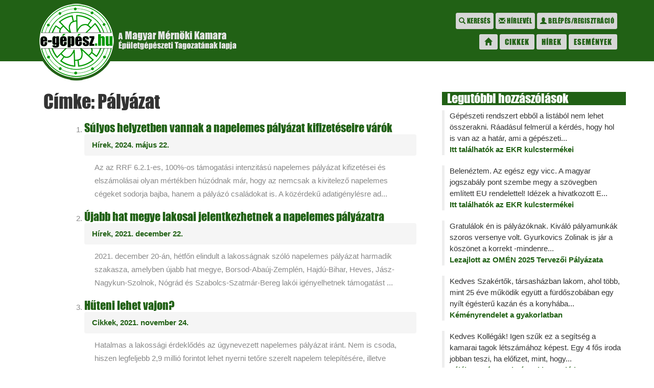

--- FILE ---
content_type: text/html; charset=UTF-8
request_url: https://www.e-gepesz.hu/cimke/palyazat
body_size: 10285
content:
<!DOCTYPE html>
<html lang="hu">
<head>
	<meta charset="utf-8">
	<meta http-equiv="X-UA-Compatible" content="IE=edge">
	<meta name="viewport" content="width=device-width, initial-scale=1">
	<meta property="og:url" content="https://www.e-gepesz.hu/cimke/palyazat">
	<meta property="og:title" content="Címke: Pályázat">
	<meta property="og:type" content="website">
	<meta property="og:image" content="https://www.e-gepesz.hu/images/eg-1.jpg">
	<meta property="og:description" content="„Pályázat” címkével jelölt tartalmak a e-gépész szaklap honlapján">
	<meta property="fb:admins" content="1816497928">
	<meta property="fb:app_id" content="1483164291802752">

	<meta name="title" content="Címke: Pályázat">
	<meta name="description" content="„Pályázat” címkével jelölt tartalmak a e-gépész szaklap honlapján">
    <meta name="author" content="Mérnökmédia Kft.">
	<link rel="shortcut icon" href="https://www.e-gepesz.hu/images/favicon.png">
	<title>Címke: Pályázat</title>
	<link rel="canonical" href="https://www.e-gepesz.hu/cimke/palyazat">
	<link href="https://www.e-gepesz.hu/bootstrap.min.css" rel="stylesheet">
	<link href="https://www.e-gepesz.hu/agency-v5.css" rel="stylesheet">
	<link href="https://www.e-gepesz.hu/timeline.css" rel="stylesheet">
	<!-- [if lt IE 9]>
		<script src="https://www.e-gepesz.hu/js/html5shiv.js"></script>
		<script src="https://www.e-gepesz.hu/js/respond.min.js"></script>
	<![endif] -->
	<link rel="stylesheet" href="https://www.e-gepesz.hu/cookieconsent.css">

	<script src="https://www.e-gepesz.hu/js/cookieconsent.min.js"></script>
	<script>
	(function(i,s,o,g,r,a,m){i["GoogleAnalyticsObject"]=r;i[r]=i[r]||function(){
		(i[r].q=i[r].q||[]).push(arguments)},i[r].l=1*new Date();a=s.createElement(o),
		m=s.getElementsByTagName(o)[0];a.async=1;a.src=g;m.parentNode.insertBefore(a,m)
	}) (window,document,"script","https://www.google-analytics.com/analytics.js","ga");
		ga("create", "UA-103798008-1", "auto");
		ga("send", "pageview");
	</script>
	<script async src="https://www.googletagmanager.com/gtag/js?id=G-2LYYP3WVB2"></script>
	<script>
	  window.dataLayer = window.dataLayer || [];
	  function gtag(){dataLayer.push(arguments);}
	  gtag("js", new Date());
	  gtag("config","G-2LYYP3WVB2");
	</script>
</head>
<body id="page-top" class="index">
	<h1 class="btnplus">e-gépész online szaklap</h1>
	<style type="text/css">
		.fb-like span, .fb-like iframe {
		height: 25px !important;
		width: 180px !important
	}
	</style>
	<div id="fb-root"></div>
	<script async defer crossorigin="anonymous" src="https://connect.facebook.net/hu_HU/sdk.js#xfbml=1&version=v10.0&appId=1483164291802752"></script>
	<script>//<!--
	window.fbAsyncInit = function() {
		FB.init({
			appId:"1483164291802752",
			cookie:true,
			xfbml:true,
			version:"v10.0"
		});
		FB.AppEvents.logPageView();
	}
	// -->
	</script>
	<nav class="navbar navbar-default navbar-fixed-top">
		<h2 class="btnplus">A Magyar Mérnöki Kamara Épületgépészeti Tagozatának lapja</h2>
		<div id="topbar"></div>
		<div id="topcont" class="container">
			<div id="toplogo"><a href="https://www.e-gepesz.hu/"><img class="logoimage" src="https://www.e-gepesz.hu/images/eg-logo.png" alt="e-gépész online szaklap"></a></div>
            <div class="navbar-header page-scroll" style="margin-top:10px;">
                <button type="button" class="navbar-toggle" data-toggle="collapse" data-target="#navbar-collapse-1">
                    <span class="sr-only">Toggle navigation</span>
                    <span class="icon-bar"></span>
                    <span class="icon-bar"></span>
                    <span class="icon-bar"></span>
                </button>
            </div>
            <div class="collapse navbar-collapse" id="navbar-collapse-1">
                <ul class="nav navbar-nav navbar-right" style="margin-top:10px;">
					<li class="us"><a class="login small bsmall point" nohref><span class="glyphicon glyphicon-user" aria-hidden="true"></span> Belépés/regisztráció</a></li>
					<li class="hl"><a class="small bsmall" href="https://www.e-gepesz.hu/hirlevel"><span class="glyphicon glyphicon-envelope" aria-hidden="true"></span> Hírlevél</a></li>
					<li><a class="small bsmall" href="https://www.e-gepesz.hu/kereses"><span class="glyphicon glyphicon-search" aria-hidden="true"></span> Keresés</a></li>
					<li class="hidden"><a href="#page-top"></a></li>
                </ul>
                <ul class="nav navbar-nav navbar-right" style="clear:right;">
					<li><a href="https://www.e-gepesz.hu/esemenyek">Események</a></li>
					<li><a href="https://www.e-gepesz.hu/hirek">Hírek</a></li>
					<li><a href="https://www.e-gepesz.hu/cikkek">Cikkek</a></li>
					<li><a href="https://www.e-gepesz.hu/"><span class="glyphicon glyphicon-home"></span></a></li>
                </ul>
			</div>
		</div>
    </nav>
	<div class="container jhead">
		<div class="container">
			<div class="row">
				<article>
					<div class="col-md-8" style="padding-top:10px;">
					<h1>Címke: Pályázat</h1>
		<div style="padding:0 20px 10px 40px;"><ol class="qt" start="1">
			<li><h3 style="margin:20px 0 0 0";><a href="https://www.e-gepesz.hu/hirek/19248-sulyos-helyzetben-vannak-a-napelemes-palyazat-kifizeteseire-varok">Súlyos helyzetben vannak a napelemes pályázat kifizetéseire várók</a></h3>
			<p style="margin:0 20px;"><ol class="breadcrumb" style="padding:8px 15px"><li><a href="https://www.e-gepesz.hu/hirek">Hírek, 2024. május 22.</a></li></ol></p>
			<p style="margin:0 20px;">Az az RRF 6.2.1-es, 100%-os támogatási intenzitású napelemes pályázat kifizetései és elszámolásai olyan mértékben húzódnak már, hogy az nemcsak a kivitelező napelemes cégeket sodorja bajba, hanem a pályázó családokat is. A közérdekű adatigénylésre ad...</p></li>
			<li><h3 style="margin:20px 0 0 0";><a href="https://www.e-gepesz.hu/hirek/18488-ujabb-hat-megye-lakosai-jelentkezhetnek-a-napelemes-palyazatra">Újabb hat megye lakosai jelentkezhetnek a napelemes pályázatra</a></h3>
			<p style="margin:0 20px;"><ol class="breadcrumb" style="padding:8px 15px"><li><a href="https://www.e-gepesz.hu/hirek">Hírek, 2021. december 22.</a></li></ol></p>
			<p style="margin:0 20px;">2021. december 20-án, hétfőn elindult a lakosságnak szóló napelemes pályázat harmadik szakasza, amelyben újabb hat megye, Borsod-Abaúj-Zemplén, Hajdú-Bihar, Heves, Jász-Nagykun-Szolnok, Nógrád és Szabolcs-Szatmár-Bereg lakói igényelhetnek támogatást ...</p></li>
			<li><h3 style="margin:20px 0 0 0";><a href="https://www.e-gepesz.hu/cikkek/18464-huteni-lehet-vajon">Hűteni lehet vajon?</a></h3>
			<p style="margin:0 20px;"><ol class="breadcrumb" style="padding:8px 15px"><li><a href="https://www.e-gepesz.hu/cikkek">Cikkek, 2021. november 24.</a></li></ol></p>
			<p style="margin:0 20px;">Hatalmas a lakossági érdeklődés az úgynevezett napelemes pályázat iránt. Nem is csoda, hiszen legfeljebb 2,9 millió forintot lehet nyerni tetőre szerelt napelem telepítésére, illetve maximum 11,3 milliót akkor, ha a napelem-telepítést – kötelező abla...</p></li>
			<li><h3 style="margin:20px 0 0 0";><a href="https://www.e-gepesz.hu/hirek/18450-elerheto-a-kivitelezoi-lista-kezdodhetnek-a-szerzodeskotesek-a-napelemes-palyazaton">Elérhető a kivitelezői lista, kezdődhetnek a szerződéskötések a napelemes pályázaton</a></h3>
			<p style="margin:0 20px;"><ol class="breadcrumb" style="padding:8px 15px"><li><a href="https://www.e-gepesz.hu/hirek">Hírek, 2021. november 10.</a></li></ol></p>
			<p style="margin:0 20px;">Elérhető a kivitelezői lista a „Lakossági napelemes rendszerek támogatása és fűtési rendszerek elektrifikálása napelemes rendszerekkel kombinálva” pályázathoz kapcsolódóan. A kivitelezést és a kivitelezési tervek elkészítését, továbbá a kötelező tájé...</p></li>
			<li><h3 style="margin:20px 0 0 0";><a href="https://www.e-gepesz.hu/hirek/18151-uj-palyazat-jon-az-epitoipari-agazat-technologiai-korszerusitesere">Új pályázat jön az építőipari ágazat technológiai korszerűsítésére</a></h3>
			<p style="margin:0 20px;"><ol class="breadcrumb" style="padding:8px 15px"><li><a href="https://www.e-gepesz.hu/hirek">Hírek, 2021. január 13.</a></li></ol></p>
			<p style="margin:0 20px;">December 30-án jelent meg az Innovációs és Technológiai Minisztérium rendelete, amely alapján a közeljövőben az 1-9 fős, tervező és mérnökirodák is pályázhatnak majd a technológiai fejlesztések, a gépbeszerzések és az újraiparosítási célt szolgáló be...</p></li>
			<li><h3 style="margin:20px 0 0 0";><a href="https://www.e-gepesz.hu/hirek/17863-kiirasra-kerultek-az-energetikai-innovacios-palyazatok">Kiírásra kerültek az energetikai innovációs pályázatok</a></h3>
			<p style="margin:0 20px;"><ol class="breadcrumb" style="padding:8px 15px"><li><a href="https://www.e-gepesz.hu/hirek">Hírek, 2020. március 23.</a></li></ol></p>
			<p style="margin:0 20px;">A Nemzeti Kutatási, Fejlesztési és Innovációs Hivatal (NKFI) 2020. március 18-án kiírta az első energetikai innovációs pályázatokat....</p></li>
			<li><h3 style="margin:20px 0 0 0";><a href="https://www.e-gepesz.hu/hirek/17751-elindult-a-kkv-k-epuletenergetikai-fejleszteseit-tamogato-palyazat">Elindult a kkv-k épületenergetikai fejlesztéseit támogató pályázat</a></h3>
			<p style="margin:0 20px;"><ol class="breadcrumb" style="padding:8px 15px"><li><a href="https://www.e-gepesz.hu/hirek">Hírek, 2019. november 12.</a></li></ol></p>
			<p style="margin:0 20px;">A mikro-, kis- és középvállalkozások 2019. november 11-én, hétfőtől adhatják be a támogatási kérelmeiket épületenergetikai fejlesztéseik támogatására. A vállalkozások minimum 3, maximum 100 millió forint vissza nem térítendő fejlesztési forrást nyerh...</p></li>
			<li><h3 style="margin:20px 0 0 0";><a href="https://www.e-gepesz.hu/hirek/17704-az-epuletgepeszet-korunk-egyik-legmeghatarozobb-mernoki-tevekenysege">Az épületgépészet korunk egyik legmeghatározóbb mérnöki tevékenysége</a></h3>
			<p style="margin:0 20px;"><ol class="breadcrumb" style="padding:8px 15px"><li><a href="https://www.e-gepesz.hu/hirek">Hírek, 2019. október 1.</a></li></ol></p>
			<p style="margin:0 20px;">Több mint háromszáz szakmai érdeklődő és mintegy 64 kiállító részvételével került megrendezésre a IV. Épületgépész Tervezői Konferencia és szakkiállítás 2019. szeptember 27-én, pénteken Budapesten....</p></li>
			<li><h3 style="margin:20px 0 0 0";><a href="https://www.e-gepesz.hu/hirek/17699-uj-epitoipari-palyazati-lehetoseg-mernokvallalkozasok-reszere-is">Új építőipari pályázati lehetőség mérnökvállalkozások részére is</a></h3>
			<p style="margin:0 20px;"><ol class="breadcrumb" style="padding:8px 15px"><li><a href="https://www.e-gepesz.hu/hirek">Hírek, 2019. szeptember 30.</a></li></ol></p>
			<p style="margin:0 20px;">2019. szeptember 25-én megjelent az Innovációs és Technológiai minisztérium legújabb pályázati kiírása az építőipari cégek, köztük a mérnöki tervezőirodák részére. A pályázati kiírás figyelembe veszi a kamara több, korábbi javaslatát, így a mérnök ir...</p></li>
			<li><h3 style="margin:20px 0 0 0";><a href="https://www.e-gepesz.hu/cikkek/17618-tervezoi-palyazat-epuletgepeszeknek">Tervezői pályázat épületgépészeknek</a></h3>
			<p style="margin:0 20px;"><ol class="breadcrumb" style="padding:8px 15px"><li><a href="https://www.e-gepesz.hu/cikkek">Cikkek, 2019. július 3.</a></li></ol></p>
			<p style="margin:0 20px;">Az Országos Magyar Épületgépész Napok-2019 (OMÉN) alkalmából Az Országos Magyar Épületgépész Napok Koordinációs Bizottsága – OMÉN-KB – nyilvános tervpályázatot hirdet épületgépész tervezők részére. Ebben az évben is elismeréseket vehetnek át a legjob...</p></li>
			<li><h3 style="margin:20px 0 0 0";><a href="https://www.e-gepesz.hu/hirek/17566-ujraindul-a-konvektorcsre-program">Újraindul a konvektorcsere-program</a></h3>
			<p style="margin:0 20px;"><ol class="breadcrumb" style="padding:8px 15px"><li><a href="https://www.e-gepesz.hu/hirek">Hírek, 2019. május 8.</a></li></ol></p>
			<p style="margin:0 20px;">Újranyitják a 2017. szeptemberében határozatlan időre felfüggesztett, új gázkonvektorok felszerelésére irányuló, költséghatékony beruházások támogatására vonatkozó ZFR-KONVEKTOR/2017 kódszámú pályázatot....</p></li>
			<li><h3 style="margin:20px 0 0 0";><a href="https://www.e-gepesz.hu/hirek/17176-megjelent-a-munkahelyi-kepzesek-tamogatasara-kiirt-palyazat">Megjelent a munkahelyi képzések támogatására kiírt pályázat</a></h3>
			<p style="margin:0 20px;"><ol class="breadcrumb" style="padding:8px 15px"><li><a href="https://www.e-gepesz.hu/hirek">Hírek, 2018. március 20.</a></li></ol></p>
			<p style="margin:0 20px;">Megjelentek a munkahelyi képzések támogatására kiírt pályázatok útmutatói. A több mint 30 milliárd Ft-os keretösszegű GINOP-6.1.5-17 és GINOP-6.1.6-17 pályázatok 2018. március 12-étől, illetve március 13-ától nyújthatók be....</p></li>
		</ol></div>
					</div>
				</article>
				<aside>
					<div class="col-md-4">
					<h1 class="h2 sepline">Legutóbbi hozzászólások</h1>
					<blockquote>
						<p>Gépészeti rendszert ebből a listából nem lehet összerakni. Ráadásul felmerül a kérdés, hogy hol is van az a határ, ami a gépészeti...<br><a href="https://www.e-gepesz.hu/hirek/19668-itt-talalhatok-az-ekr-kulcstermekei"><strong>Itt találhatók az EKR kulcstermékei</strong></a></p>
					</blockquote>
					<blockquote>
						<p>Belenéztem. Az egész egy vicc. 
A magyar jogszabály pont szembe megy a szövegben említett EU rendelettel!
Idézek a hivatkozott E...<br><a href="https://www.e-gepesz.hu/hirek/19668-itt-talalhatok-az-ekr-kulcstermekei"><strong>Itt találhatók az EKR kulcstermékei</strong></a></p>
					</blockquote>
					<blockquote>
						<p>Gratulálok  én is  pályázóknak. Kiváló pályamunkák szoros versenye volt.
Gyurkovics Zolinak is jár a köszönet a korrekt -mindenre...<br><a href="https://www.e-gepesz.hu/hirek/19639-lezajlott-az-omen-2025-tervezoi-palyazata"><strong>Lezajlott az OMÉN 2025 Tervezői Pályázata</strong></a></p>
					</blockquote>
					<blockquote>
						<p>Kedves Szakértők, társasházban lakom, ahol több, mint 25 éve működik együtt a fürdőszobában egy nyílt égésterű kazán és a konyhába...<br><a href="https://www.e-gepesz.hu/cikkek/16364-kemenyrendelet-a-gyakorlatban"><strong>Kéményrendelet a gyakorlatban</strong></a></p>
					</blockquote>
					<blockquote>
						<p>Kedves Kollégák! Igen szűk ez a segítség a kamarai tagok létszámához képest. Egy 4 fős iroda jobban teszi, ha előfizet, mint, hogy...<br><a href="https://www.e-gepesz.hu/hirek/19559-tajekoztato-a-szabvanyokhoz-valo-ingyenes-hozzaferesrol"><strong>Tájékoztató a szabványokhoz való ingyenes hozzáférésről</strong></a></p>
					</blockquote>
					<blockquote>
						<p>Nos, a felület hűtésnél a komfort szellőzés befúvásába utóhűtő betervezése, több mint 20 éves történet, azaz egyidős a hazánkban e...<br><a href="https://www.e-gepesz.hu/hirek/19547-a-felulethutes-viszonya-a-hovisszanyeros-szellozessel-a-nyari-magas-paratartalom-eseten"><strong>A felülethűtés viszonya a hővisszanyerős szellőzéssel a nyári magas páratartalom esetén</strong></a></p>
					</blockquote>
					<h1 class="h2 sepline">Facebook</h1>
					<div class="fb-page" data-href="https://www.facebook.com/egepesz/" data-tabs="timeline" data-small-header="false" data-adapt-container-width="true" data-hide-cover="false" data-show-facepile="true"><blockquote cite="https://www.facebook.com/egepesz/" class="fb-xfbml-parse-ignore"><a href="https://www.facebook.com/egepesz/">E-gépész online szaklap</a></blockquote></div>
					<h1 class="h2 sepline">Címkék</h1>
					<div class="text-left" style="padding:0 10px;">
						<a href="https://www.e-gepesz.hu/cimke/ablakcsere"><span class="label label-default">Ablakcsere</span></a>
						<a href="https://www.e-gepesz.hu/cimke/adougyek"><span class="label label-default">Adóügyek</span></a>
						<a href="https://www.e-gepesz.hu/cimke/aereco"><span class="label label-default">Aereco</span></a>
						<a href="https://www.e-gepesz.hu/cimke/aermec"><span class="label label-default">Aermec</span></a>
						<a href="https://www.e-gepesz.hu/cimke/allaslehetoseg"><span class="label label-default">Álláslehetőség</span></a>
						<a href="https://www.e-gepesz.hu/cimke/arnyekolas"><span class="label label-default">árnyékolás</span></a>
						<a href="https://www.e-gepesz.hu/cimke/autocad"><span class="label label-default">AutoCAD</span></a>
						<a href="https://www.e-gepesz.hu/cimke/automatizalas"><span class="label label-default">Automatizálás</span></a>
						<a href="https://www.e-gepesz.hu/cimke/belimo"><span class="label label-default">Belimo</span></a>
						<a href="https://www.e-gepesz.hu/cimke/beruhazas-lebonyolito"><span class="label label-default">beruházás-lebonyolító</span></a>
						<a href="https://www.e-gepesz.hu/cimke/beszabalyozas"><span class="label label-default">Beszabályozás</span></a>
						<a href="https://www.e-gepesz.hu/cimke/bim"><span class="label label-default">BIM</span></a>
						<a href="https://www.e-gepesz.hu/cimke/bimszakosztaly"><span class="label label-default">BIM Szakosztály</span></a>
						<a href="https://www.e-gepesz.hu/cimke/biomassza"><span class="label label-default">Biomassza</span></a>
						<a href="https://www.e-gepesz.hu/cimke/bojler"><span class="label label-default">Bojler</span></a>
						<a href="https://www.e-gepesz.hu/cimke/bosch"><span class="label label-default">Bosch</span></a>
						<a href="https://www.e-gepesz.hu/cimke/braukmann"><span class="label label-default"> Braukmann</span></a>
						<a href="https://www.e-gepesz.hu/cimke/bwt"><span class="label label-default">BWT</span></a>
						<a href="https://www.e-gepesz.hu/cimke/carrier"><span class="label label-default">Carrier</span></a>
						<a href="https://www.e-gepesz.hu/cimke/chapponmiklos"><span class="label label-default">Chappon Miklós</span></a>
						<a href="https://www.e-gepesz.hu/cimke/chigo"><span class="label label-default">Chigo</span></a>
						<a href="https://www.e-gepesz.hu/cimke/chillventa"><span class="label label-default">Chillventa</span></a>
						<a href="https://www.e-gepesz.hu/cimke/climalife"><span class="label label-default">Climalife</span></a>
						<a href="https://www.e-gepesz.hu/cimke/cng"><span class="label label-default">CNG</span></a>
						<a href="https://www.e-gepesz.hu/cimke/columbusklima"><span class="label label-default">Columbus Klíma</span></a>
						<a href="https://www.e-gepesz.hu/cimke/construma"><span class="label label-default">Construma</span></a>
						<a href="https://www.e-gepesz.hu/cimke/csaptelep"><span class="label label-default">Csaptelep</span></a>
						<a href="https://www.e-gepesz.hu/cimke/csatornazas"><span class="label label-default">Csatornázás</span></a>
						<a href="https://www.e-gepesz.hu/cimke/cserepkalyha"><span class="label label-default">Cserépkályha</span></a>
						<a href="https://www.e-gepesz.hu/cimke/daikin"><span class="label label-default">Daikin</span></a>
						<a href="https://www.e-gepesz.hu/cimke/danfoss"><span class="label label-default">Danfoss</span></a>
						<a href="https://www.e-gepesz.hu/cimke/denkandras"><span class="label label-default">Denk András</span></a>
						<a href="https://www.e-gepesz.hu/cimke/digitalizacio"><span class="label label-default">Digitalizáció</span></a>
						<a href="https://www.e-gepesz.hu/cimke/e-gepesz"><span class="label label-default">e-gépész</span></a>
						<a href="https://www.e-gepesz.hu/cimke/e-kozmu"><span class="label label-default">e-közmű</span></a>
						<a href="https://www.e-gepesz.hu/cimke/e-mobilitas"><span class="label label-default">E-mobilitás</span></a>
						<a href="https://www.e-gepesz.hu/cimke/e-naplo"><span class="label label-default">e-napló</span></a>
						<a href="https://www.e-gepesz.hu/cimke/egestermek-elvezeto"><span class="label label-default">Égéstermék-elvezető</span></a>
						<a href="https://www.e-gepesz.hu/cimke/egyszerubejelentes"><span class="label label-default">Egyszerű bejelentés</span></a>
						<a href="https://www.e-gepesz.hu/cimke/egyutttanusitas"><span class="label label-default">Együtt tanúsítás</span></a>
						<a href="https://www.e-gepesz.hu/cimke/ekr"><span class="label label-default">EKR</span></a>
						<a href="https://www.e-gepesz.hu/cimke/elektromosfutes"><span class="label label-default">Elektromos fűtés</span></a>
						<a href="https://www.e-gepesz.hu/cimke/elemzes"><span class="label label-default">Elemzés</span></a>
						<a href="https://www.e-gepesz.hu/cimke/elnoksegiules"><span class="label label-default">Elnökségi ülés</span></a>
						<a href="https://www.e-gepesz.hu/cimke/energetika"><span class="label label-default">Energetika</span></a>
						<a href="https://www.e-gepesz.hu/cimke/energetikaitanusitas"><span class="label label-default">Energetikai tanúsítás</span></a>
						<a href="https://www.e-gepesz.hu/cimke/energiahatekonysag"><span class="label label-default">Energiahatékonyság</span></a>
						<a href="https://www.e-gepesz.hu/cimke/epitoipar"><span class="label label-default">Építőipar</span></a>
						<a href="https://www.e-gepesz.hu/cimke/epitoknapja"><span class="label label-default">Építők Napja</span></a>
						<a href="https://www.e-gepesz.hu/cimke/epuletgepesz"><span class="label label-default">Épületgépész</span></a>
						<a href="https://www.e-gepesz.hu/cimke/epuletgepeszet"><span class="label label-default">Épületgépészet</span></a>
						<a href="https://www.e-gepesz.hu/cimke/epuletgepeszetiegyeztetoforum"><span class="label label-default">Épületgépészeti Egyeztető Fórum</span></a>
						<a href="https://www.e-gepesz.hu/cimke/epuletgepeszetimuzeum"><span class="label label-default">Épületgépészeti Múzeum</span></a>
						<a href="https://www.e-gepesz.hu/cimke/epuletgepeszetitagozat"><span class="label label-default">Épületgépészeti Tagozat</span></a>
						<a href="https://www.e-gepesz.hu/cimke/epuletgepeszmernok"><span class="label label-default">Épületgépész mérnök</span></a>
						<a href="https://www.e-gepesz.hu/cimke/epuletgepeszsportalapitvany"><span class="label label-default">Épületgépész Sport Alapítvány</span></a>
						<a href="https://www.e-gepesz.hu/cimke/epuletgepesztervezoikonferencia"><span class="label label-default">Épületgépész Tervezői Konferencia</span></a>
						<a href="https://www.e-gepesz.hu/cimke/esemenyek"><span class="label label-default">Események</span></a>
						<a href="https://www.e-gepesz.hu/cimke/esoviz-elvezeto"><span class="label label-default">Esővíz-elvezető</span></a>
						<a href="https://www.e-gepesz.hu/cimke/euroskills"><span class="label label-default">EuroSkills</span></a>
						<a href="https://www.e-gepesz.hu/cimke/evembere"><span class="label label-default">Év Embere</span></a>
						<a href="https://www.e-gepesz.hu/cimke/f-gaz"><span class="label label-default">F-gáz</span></a>
						<a href="https://www.e-gepesz.hu/cimke/falfutes"><span class="label label-default">Falfűtés</span></a>
						<a href="https://www.e-gepesz.hu/cimke/fancoil"><span class="label label-default">Fan coil</span></a>
						<a href="https://www.e-gepesz.hu/cimke/fatuzeles"><span class="label label-default">Fatüzelés</span></a>
						<a href="https://www.e-gepesz.hu/cimke/feladatalapupalyazat"><span class="label label-default">Feladatalapú Pályázat</span></a>
						<a href="https://www.e-gepesz.hu/cimke/felelossegbiztositas"><span class="label label-default">Felelősségbiztosítás</span></a>
						<a href="https://www.e-gepesz.hu/cimke/feluletfutes"><span class="label label-default">Felületfűtés</span></a>
						<a href="https://www.e-gepesz.hu/cimke/felulvizsgalat"><span class="label label-default">Felülvizsgálat</span></a>
						<a href="https://www.e-gepesz.hu/cimke/fisher"><span class="label label-default">Fisher</span></a>
						<a href="https://www.e-gepesz.hu/cimke/floortherm"><span class="label label-default">FLOORTHERM</span></a>
						<a href="https://www.e-gepesz.hu/cimke/focus"><span class="label label-default">Focus</span></a>
						<a href="https://www.e-gepesz.hu/cimke/foldgaz"><span class="label label-default">Földgáz</span></a>
						<a href="https://www.e-gepesz.hu/cimke/folyadekhuto"><span class="label label-default">Folyadékhűtő</span></a>
						<a href="https://www.e-gepesz.hu/cimke/fujitsu"><span class="label label-default">Fujitsu</span></a>
						<a href="https://www.e-gepesz.hu/cimke/fustgazelemzo"><span class="label label-default">Füstgázelemző</span></a>
						<a href="https://www.e-gepesz.hu/cimke/futeskorszerusites"><span class="label label-default">Fűtéskorszerűsítés</span></a>
						<a href="https://www.e-gepesz.hu/cimke/futestechnika"><span class="label label-default">Fűtéstechnika</span></a>
						<a href="https://www.e-gepesz.hu/cimke/futesvezerles"><span class="label label-default">Fűtésvezérlés</span></a>
						<a href="https://www.e-gepesz.hu/cimke/galletti"><span class="label label-default">Galletti</span></a>
						<a href="https://www.e-gepesz.hu/cimke/gazellatas"><span class="label label-default">Gázellátás</span></a>
						<a href="https://www.e-gepesz.hu/cimke/gazipar"><span class="label label-default">Gázipar</span></a>
						<a href="https://www.e-gepesz.hu/cimke/gazkazan"><span class="label label-default">Gázkazán</span></a>
						<a href="https://www.e-gepesz.hu/cimke/gazkeszulek"><span class="label label-default">Gázkészülék</span></a>
						<a href="https://www.e-gepesz.hu/cimke/gazszerelo"><span class="label label-default">Gázszerelő</span></a>
						<a href="https://www.e-gepesz.hu/cimke/gazszereloinyilvantartas"><span class="label label-default">Gázszerelői nyilvántartás</span></a>
						<a href="https://www.e-gepesz.hu/cimke/geberit"><span class="label label-default">Geberit</span></a>
						<a href="https://www.e-gepesz.hu/cimke/geotermia"><span class="label label-default">Geotermia</span></a>
						<a href="https://www.e-gepesz.hu/cimke/golyoscsap"><span class="label label-default">Golyóscsap</span></a>
						<a href="https://www.e-gepesz.hu/cimke/gombsz"><span class="label label-default">GOMBSZ</span></a>
						<a href="https://www.e-gepesz.hu/cimke/greendeal"><span class="label label-default">Green Deal</span></a>
						<a href="https://www.e-gepesz.hu/cimke/grohe"><span class="label label-default">Grohe</span></a>
						<a href="https://www.e-gepesz.hu/cimke/grundfos"><span class="label label-default">Grundfos</span></a>
						<a href="https://www.e-gepesz.hu/cimke/gyaszhir"><span class="label label-default">Gyászhír</span></a>
						<a href="https://www.e-gepesz.hu/cimke/gyurkovicszoltan"><span class="label label-default">Gyurkovics Zoltán</span></a>
						<a href="https://www.e-gepesz.hu/cimke/hajdu"><span class="label label-default">Hajdu</span></a>
						<a href="https://www.e-gepesz.hu/cimke/hamiltonaether"><span class="label label-default">Hamilton Aether</span></a>
						<a href="https://www.e-gepesz.hu/cimke/helios"><span class="label label-default">Helios</span></a>
						<a href="https://www.e-gepesz.hu/cimke/herz"><span class="label label-default">Herz</span></a>
						<a href="https://www.e-gepesz.hu/cimke/hidrogen"><span class="label label-default">Hidrogén</span></a>
						<a href="https://www.e-gepesz.hu/cimke/hkvsz"><span class="label label-default">HKVSZ</span></a>
						<a href="https://www.e-gepesz.hu/cimke/hmv"><span class="label label-default">HMV</span></a>
						<a href="https://www.e-gepesz.hu/cimke/hocserelo"><span class="label label-default">Hőcserélő</span></a>
						<a href="https://www.e-gepesz.hu/cimke/hoeromu"><span class="label label-default">Hőerőmű</span></a>
						<a href="https://www.e-gepesz.hu/cimke/hogyuru"><span class="label label-default">Hőgyűrű</span></a>
						<a href="https://www.e-gepesz.hu/cimke/hokamera"><span class="label label-default">Hőkamera</span></a>
						<a href="https://www.e-gepesz.hu/cimke/homennyisegmero"><span class="label label-default">Hőmennyiségmérő</span></a>
						<a href="https://www.e-gepesz.hu/cimke/hoszigeteles"><span class="label label-default">Hőszigetelés</span></a>
						<a href="https://www.e-gepesz.hu/cimke/hoszivattyu"><span class="label label-default">Hőszivattyú</span></a>
						<a href="https://www.e-gepesz.hu/cimke/hovisszanyeres"><span class="label label-default">hővisszanyerés</span></a>
						<a href="https://www.e-gepesz.hu/cimke/hungarotherm"><span class="label label-default">Hungarotherm</span></a>
						<a href="https://www.e-gepesz.hu/cimke/hungexpo"><span class="label label-default">Hungexpo</span></a>
						<a href="https://www.e-gepesz.hu/cimke/hutestechnika"><span class="label label-default">Hűtéstechnika</span></a>
						<a href="https://www.e-gepesz.hu/cimke/hutokozeg"><span class="label label-default">Hűtőközeg</span></a>
						<a href="https://www.e-gepesz.hu/cimke/idm"><span class="label label-default">IDM</span></a>
						<a href="https://www.e-gepesz.hu/cimke/imiheimeier"><span class="label label-default">IMI Heimeier</span></a>
						<a href="https://www.e-gepesz.hu/cimke/iranyelvek"><span class="label label-default">Irányelvek</span></a>
						<a href="https://www.e-gepesz.hu/cimke/ish"><span class="label label-default">ISH</span></a>
						<a href="https://www.e-gepesz.hu/cimke/ivoviz"><span class="label label-default">Ivóvíz</span></a>
						<a href="https://www.e-gepesz.hu/cimke/jogszabalyok"><span class="label label-default">Jogszabályok</span></a>
						<a href="https://www.e-gepesz.hu/cimke/kadar-kocka"><span class="label label-default">Kádár-kocka</span></a>
						<a href="https://www.e-gepesz.hu/cimke/kalyha"><span class="label label-default">Kályha</span></a>
						<a href="https://www.e-gepesz.hu/cimke/kamleithner"><span class="label label-default">Kamleithner</span></a>
						<a href="https://www.e-gepesz.hu/cimke/kandallo"><span class="label label-default">Kandalló</span></a>
						<a href="https://www.e-gepesz.hu/cimke/karbantartas"><span class="label label-default">Karbantartás</span></a>
						<a href="https://www.e-gepesz.hu/cimke/katasztrofavedelem"><span class="label label-default">Katasztrófavédelem</span></a>
						<a href="https://www.e-gepesz.hu/cimke/kemeny"><span class="label label-default">Kémény</span></a>
						<a href="https://www.e-gepesz.hu/cimke/kepzes"><span class="label label-default">Képzés</span></a>
						<a href="https://www.e-gepesz.hu/cimke/keramag"><span class="label label-default">Keramag</span></a>
						<a href="https://www.e-gepesz.hu/cimke/keszulekcsere"><span class="label label-default">Készülékcsere</span></a>
						<a href="https://www.e-gepesz.hu/cimke/kiallitas"><span class="label label-default">Kiállítás</span></a>
						<a href="https://www.e-gepesz.hu/cimke/klimagaz"><span class="label label-default">Klímagáz</span></a>
						<a href="https://www.e-gepesz.hu/cimke/klimasemlegesseg"><span class="label label-default">Klímasemlegesség</span></a>
						<a href="https://www.e-gepesz.hu/cimke/klimatechnika"><span class="label label-default">Klímatechnika</span></a>
						<a href="https://www.e-gepesz.hu/cimke/kne"><span class="label label-default">KNE</span></a>
						<a href="https://www.e-gepesz.hu/cimke/koltsegoszto"><span class="label label-default">Költségosztó</span></a>
						<a href="https://www.e-gepesz.hu/cimke/kondenzacioskazan"><span class="label label-default">Kondenzációs kazán</span></a>
						<a href="https://www.e-gepesz.hu/cimke/konvektor"><span class="label label-default">Konvektor</span></a>
						<a href="https://www.e-gepesz.hu/cimke/konyvajanlo"><span class="label label-default">Könyvajánló</span></a>
						<a href="https://www.e-gepesz.hu/cimke/koronavirus"><span class="label label-default">Koronavírus</span></a>
						<a href="https://www.e-gepesz.hu/cimke/kotelezokepzes"><span class="label label-default">Kötelező képzés</span></a>
						<a href="https://www.e-gepesz.hu/cimke/kozmuvek"><span class="label label-default">közművek</span></a>
						<a href="https://www.e-gepesz.hu/cimke/kuldottgyules"><span class="label label-default">Küldöttgyűlés</span></a>
						<a href="https://www.e-gepesz.hu/cimke/kziterra"><span class="label label-default">Kziterra</span></a>
						<a href="https://www.e-gepesz.hu/cimke/lazarjanos"><span class="label label-default">Lázár János</span></a>
						<a href="https://www.e-gepesz.hu/cimke/lechnerrendezvenykozpont"><span class="label label-default">Lechner Rendezvényközpont</span></a>
						<a href="https://www.e-gepesz.hu/cimke/legcsatorna"><span class="label label-default">Légcsatorna</span></a>
						<a href="https://www.e-gepesz.hu/cimke/legellatasiterv"><span class="label label-default">Légellátási terv</span></a>
						<a href="https://www.e-gepesz.hu/cimke/legfuggony"><span class="label label-default">Légfüggöny</span></a>
						<a href="https://www.e-gepesz.hu/cimke/legionella"><span class="label label-default">Legionella</span></a>
						<a href="https://www.e-gepesz.hu/cimke/legkondicionalo"><span class="label label-default">Légkondícionáló</span></a>
						<a href="https://www.e-gepesz.hu/cimke/legszennyezes"><span class="label label-default">Légszennyezés</span></a>
						<a href="https://www.e-gepesz.hu/cimke/legszuro"><span class="label label-default">Légszűrő</span></a>
						<a href="https://www.e-gepesz.hu/cimke/legtechnika"><span class="label label-default">Légtechnika</span></a>
						<a href="https://www.e-gepesz.hu/cimke/legtisztito"><span class="label label-default">Légtisztító</span></a>
						<a href="https://www.e-gepesz.hu/cimke/lg"><span class="label label-default">LG</span></a>
						<a href="https://www.e-gepesz.hu/cimke/lindab"><span class="label label-default">Lindab</span></a>
						<a href="https://www.e-gepesz.hu/cimke/lng"><span class="label label-default">LNG</span></a>
						<a href="https://www.e-gepesz.hu/cimke/macskasyarpad"><span class="label label-default">Macskásy Árpád</span></a>
						<a href="https://www.e-gepesz.hu/cimke/macskasyarpadeletmudij"><span class="label label-default">Macskásy Árpád Életműdíj</span></a>
						<a href="https://www.e-gepesz.hu/cimke/macsoi"><span class="label label-default">MACSOI</span></a>
						<a href="https://www.e-gepesz.hu/cimke/magyarepuletgepeszeknapja"><span class="label label-default">Magyar Épületgépészek Napja</span></a>
						<a href="https://www.e-gepesz.hu/cimke/magyarepuletgepeszet"><span class="label label-default">Magyar Épületgépészet</span></a>
						<a href="https://www.e-gepesz.hu/cimke/magyarmernokikamara"><span class="label label-default">Magyar Mérnöki Kamara</span></a>
						<a href="https://www.e-gepesz.hu/cimke/mahosz"><span class="label label-default">MAHÖSZ</span></a>
						<a href="https://www.e-gepesz.hu/cimke/mart"><span class="label label-default">Mart</span></a>
						<a href="https://www.e-gepesz.hu/cimke/mbsz"><span class="label label-default">MBSZ</span></a>
						<a href="https://www.e-gepesz.hu/cimke/megsz"><span class="label label-default">MÉGSZ</span></a>
						<a href="https://www.e-gepesz.hu/cimke/megujuloenergia"><span class="label label-default">Megújuló energia</span></a>
						<a href="https://www.e-gepesz.hu/cimke/mekh"><span class="label label-default">MEKH</span></a>
						<a href="https://www.e-gepesz.hu/cimke/melegviz-eloallitas"><span class="label label-default">melegvíz-előállítás</span></a>
						<a href="https://www.e-gepesz.hu/cimke/merestechnika"><span class="label label-default">Méréstechnika</span></a>
						<a href="https://www.e-gepesz.hu/cimke/merkapt"><span class="label label-default">Merkapt</span></a>
						<a href="https://www.e-gepesz.hu/cimke/mgve"><span class="label label-default">MGVE</span></a>
						<a href="https://www.e-gepesz.hu/cimke/mobilklima"><span class="label label-default">Mobilklíma</span></a>
						<a href="https://www.e-gepesz.hu/cimke/muegyetemiepuletgepesznap"><span class="label label-default">Műegyetemi Épületgépész Nap</span></a>
						<a href="https://www.e-gepesz.hu/cimke/mvm"><span class="label label-default">MVM</span></a>
						<a href="https://www.e-gepesz.hu/cimke/nagygyula"><span class="label label-default">Nagy Gyula</span></a>
						<a href="https://www.e-gepesz.hu/cimke/nanotechnologia"><span class="label label-default">Nanotechnológia</span></a>
						<a href="https://www.e-gepesz.hu/cimke/napenergia"><span class="label label-default">Napenergia</span></a>
						<a href="https://www.e-gepesz.hu/cimke/napkollektor"><span class="label label-default">Napkollektor</span></a>
						<a href="https://www.e-gepesz.hu/cimke/nox"><span class="label label-default">NOx</span></a>
						<a href="https://www.e-gepesz.hu/cimke/ochsner"><span class="label label-default">Ochsner</span></a>
						<a href="https://www.e-gepesz.hu/cimke/okosotthon"><span class="label label-default">okosotthon</span></a>
						<a href="https://www.e-gepesz.hu/cimke/oktatas"><span class="label label-default">Oktatás</span></a>
						<a href="https://www.e-gepesz.hu/cimke/olvasoikerdes"><span class="label label-default">Olvasói kérdés</span></a>
						<a href="https://www.e-gepesz.hu/cimke/omen"><span class="label label-default">OMÉN</span></a>
						<a href="https://www.e-gepesz.hu/cimke/onlinekepzes"><span class="label label-default">Online képzés</span></a>
						<a href="https://www.e-gepesz.hu/cimke/otretegucso"><span class="label label-default">Ötrétegű cső</span></a>
						<a href="https://www.e-gepesz.hu/cimke/otsz"><span class="label label-default">OTSZ</span></a>
						<a href="https://www.e-gepesz.hu/cimke/padlofutes"><span class="label label-default">Padlófűtés</span></a>
						<a href="https://www.e-gepesz.hu/cimke/paksii"><span class="label label-default">Paks II.</span></a>
						<a href="https://www.e-gepesz.hu/cimke/palyazat"><span class="label label-default">Pályázat</span></a>
						<a href="https://www.e-gepesz.hu/cimke/panasonic"><span class="label label-default">Panasonic</span></a>
						<a href="https://www.e-gepesz.hu/cimke/panelhaz"><span class="label label-default">Panelház</span></a>
						<a href="https://www.e-gepesz.hu/cimke/pb-gaz"><span class="label label-default">PB-gáz</span></a>
						<a href="https://www.e-gepesz.hu/cimke/pillangoszelep"><span class="label label-default">Pillangószelep</span></a>
						<a href="https://www.e-gepesz.hu/cimke/pipelife"><span class="label label-default">Pipelife</span></a>
						<a href="https://www.e-gepesz.hu/cimke/pollackexpo"><span class="label label-default">Pollack Expo</span></a>
						<a href="https://www.e-gepesz.hu/cimke/promocio"><span class="label label-default">Promóció</span></a>
						<a href="https://www.e-gepesz.hu/cimke/puffertarolo"><span class="label label-default">Puffertároló</span></a>
						<a href="https://www.e-gepesz.hu/cimke/r-455a"><span class="label label-default">R-455A</span></a>
						<a href="https://www.e-gepesz.hu/cimke/r290"><span class="label label-default">R290</span></a>
						<a href="https://www.e-gepesz.hu/cimke/radiator"><span class="label label-default">Radiátor</span></a>
						<a href="https://www.e-gepesz.hu/cimke/radiatorszelep"><span class="label label-default">Radiátorszelep</span></a>
						<a href="https://www.e-gepesz.hu/cimke/rehau"><span class="label label-default">Rehau</span></a>
						<a href="https://www.e-gepesz.hu/cimke/rehva"><span class="label label-default">REHVA</span></a>
						<a href="https://www.e-gepesz.hu/cimke/remeha"><span class="label label-default">Remeha</span></a>
						<a href="https://www.e-gepesz.hu/cimke/rendezveny"><span class="label label-default">Rendezvény</span></a>
						<a href="https://www.e-gepesz.hu/cimke/resideo"><span class="label label-default">Resideo</span></a>
						<a href="https://www.e-gepesz.hu/cimke/rez"><span class="label label-default">Réz</span></a>
						<a href="https://www.e-gepesz.hu/cimke/saunierduval"><span class="label label-default">Saunier Duval</span></a>
						<a href="https://www.e-gepesz.hu/cimke/schako"><span class="label label-default">Schako</span></a>
						<a href="https://www.e-gepesz.hu/cimke/sentinel"><span class="label label-default">Sentinel</span></a>
						<a href="https://www.e-gepesz.hu/cimke/siemens"><span class="label label-default">Siemens</span></a>
						<a href="https://www.e-gepesz.hu/cimke/sigairhandling"><span class="label label-default">SIG Air Handling</span></a>
						<a href="https://www.e-gepesz.hu/cimke/solardecathlon"><span class="label label-default">Solar Decathlon</span></a>
						<a href="https://www.e-gepesz.hu/cimke/solstice"><span class="label label-default">Solstice</span></a>
						<a href="https://www.e-gepesz.hu/cimke/splitklima"><span class="label label-default">Split klíma</span></a>
						<a href="https://www.e-gepesz.hu/cimke/statisztika"><span class="label label-default">Statisztika</span></a>
						<a href="https://www.e-gepesz.hu/cimke/stiebeleltron"><span class="label label-default">Stiebel Eltron</span></a>
						<a href="https://www.e-gepesz.hu/cimke/styron"><span class="label label-default">Styron</span></a>
						<a href="https://www.e-gepesz.hu/cimke/syba"><span class="label label-default">Syba</span></a>
						<a href="https://www.e-gepesz.hu/cimke/szabvanyok"><span class="label label-default">Szabványok</span></a>
						<a href="https://www.e-gepesz.hu/cimke/szakkepzes"><span class="label label-default">Szakképzés</span></a>
						<a href="https://www.e-gepesz.hu/cimke/szakkonyv"><span class="label label-default">Szakkönyv</span></a>
						<a href="https://www.e-gepesz.hu/cimke/szakmakornyezet"><span class="label label-default">Szakmakörnyezet</span></a>
						<a href="https://www.e-gepesz.hu/cimke/szavazas"><span class="label label-default">Szavazás</span></a>
						<a href="https://www.e-gepesz.hu/cimke/szelloztetes"><span class="label label-default">Szellőztetés</span></a>
						<a href="https://www.e-gepesz.hu/cimke/szen-dioxid"><span class="label label-default">Szén-dioxid</span></a>
						<a href="https://www.e-gepesz.hu/cimke/szen-monoxid"><span class="label label-default">Szén-monoxid</span></a>
						<a href="https://www.e-gepesz.hu/cimke/szerelestechnika"><span class="label label-default">Szereléstechnika</span></a>
						<a href="https://www.e-gepesz.hu/cimke/szerelvenycsalad"><span class="label label-default">Szerelvénycsalád</span></a>
						<a href="https://www.e-gepesz.hu/cimke/szivargaskereso"><span class="label label-default">Szivárgáskereső</span></a>
						<a href="https://www.e-gepesz.hu/cimke/szivattyu"><span class="label label-default">Szivattyú</span></a>
						<a href="https://www.e-gepesz.hu/cimke/szoftver"><span class="label label-default">Szoftver</span></a>
						<a href="https://www.e-gepesz.hu/cimke/talajszonda"><span class="label label-default">Talajszonda</span></a>
						<a href="https://www.e-gepesz.hu/cimke/tarsashaz"><span class="label label-default">Társasház</span></a>
						<a href="https://www.e-gepesz.hu/cimke/tavfelugyelet"><span class="label label-default">Távfelügyelet</span></a>
						<a href="https://www.e-gepesz.hu/cimke/tavfutes"><span class="label label-default">távfűtés</span></a>
						<a href="https://www.e-gepesz.hu/cimke/tavho"><span class="label label-default">Távhő</span></a>
						<a href="https://www.e-gepesz.hu/cimke/techcontrollers"><span class="label label-default">Tech Controllers</span></a>
						<a href="https://www.e-gepesz.hu/cimke/terc"><span class="label label-default">TERC</span></a>
						<a href="https://www.e-gepesz.hu/cimke/termosztat"><span class="label label-default">Termosztát</span></a>
						<a href="https://www.e-gepesz.hu/cimke/tervezo"><span class="label label-default">Tervező</span></a>
						<a href="https://www.e-gepesz.hu/cimke/tervezoikonferencia"><span class="label label-default">Tervezői Konferencia</span></a>
						<a href="https://www.e-gepesz.hu/cimke/tervezoipalyazat"><span class="label label-default">Tervezői Pályázat</span></a>
						<a href="https://www.e-gepesz.hu/cimke/testo"><span class="label label-default">Testo</span></a>
						<a href="https://www.e-gepesz.hu/cimke/tisztujitas"><span class="label label-default">Tisztújítás</span></a>
						<a href="https://www.e-gepesz.hu/cimke/tricox"><span class="label label-default">Tricox</span></a>
						<a href="https://www.e-gepesz.hu/cimke/tulfeszultseg"><span class="label label-default">Túlfeszültség</span></a>
						<a href="https://www.e-gepesz.hu/cimke/tuzeloberendezes"><span class="label label-default">Tüzelőberendezés</span></a>
						<a href="https://www.e-gepesz.hu/cimke/tuzvedelem"><span class="label label-default">Tűzvédelem</span></a>
						<a href="https://www.e-gepesz.hu/cimke/tvmi"><span class="label label-default">TvMI</span></a>
						<a href="https://www.e-gepesz.hu/cimke/unical"><span class="label label-default">Unical</span></a>
						<a href="https://www.e-gepesz.hu/cimke/uponor"><span class="label label-default">Uponor</span></a>
						<a href="https://www.e-gepesz.hu/cimke/vaillant"><span class="label label-default">Vaillant</span></a>
						<a href="https://www.e-gepesz.hu/cimke/vakuummero"><span class="label label-default">Vákuummérő</span></a>
						<a href="https://www.e-gepesz.hu/cimke/vgfamphkl"><span class="label label-default">VGF&ampHKL</span></a>
						<a href="https://www.e-gepesz.hu/cimke/vgfanket"><span class="label label-default">VGF Ankét</span></a>
						<a href="https://www.e-gepesz.hu/cimke/video"><span class="label label-default">Videó</span></a>
						<a href="https://www.e-gepesz.hu/cimke/vitaindito"><span class="label label-default">Vitaindító</span></a>
						<a href="https://www.e-gepesz.hu/cimke/vizellatas"><span class="label label-default">Vízellátás</span></a>
						<a href="https://www.e-gepesz.hu/cimke/vizkezeles"><span class="label label-default">Vízkezelés</span></a>
						<a href="https://www.e-gepesz.hu/cimke/vizmu"><span class="label label-default">Vízmű</span></a>
						<a href="https://www.e-gepesz.hu/cimke/viztisztitas"><span class="label label-default">Víztisztítás</span></a>
						<a href="https://www.e-gepesz.hu/cimke/vogelampnoot"><span class="label label-default">Vogel&ampNoot</span></a>
						<a href="https://www.e-gepesz.hu/cimke/wagnererno"><span class="label label-default">Wagner Ernő</span></a>
						<a href="https://www.e-gepesz.hu/cimke/walltherm"><span class="label label-default">Walltherm</span></a>
						<a href="https://www.e-gepesz.hu/cimke/wavin"><span class="label label-default">Wavin</span></a>
						<a href="https://www.e-gepesz.hu/cimke/webinarium"><span class="label label-default">Webinárium</span></a>
						<a href="https://www.e-gepesz.hu/cimke/weishaupt"><span class="label label-default">Weishaupt</span></a>
						<a href="https://www.e-gepesz.hu/cimke/worldskills"><span class="label label-default">Worldskills</span></a>
						<a href="https://www.e-gepesz.hu/cimke/zehnder"><span class="label label-default">Zehnder</span></a>
						<a href="https://www.e-gepesz.hu/cimke/zellerinmatyas"><span class="label label-default">Zellerin Mátyás</span></a>
						<a href="https://www.e-gepesz.hu/cimke/zuhanyfolyoka"><span class="label label-default">Zuhanyfolyóka</span></a>
						<a href="https://www.e-gepesz.hu/cimke/zuhanytalca"><span class="label label-default">Zuhanytálca</span></a>
					</div>
					<!-- <p><a href="https://www.e-gepesz.hu/cimke">Még több címke</a></p> -->
					<hr>
					</div>
				</aside>
			</div>
		</div>
	</div>
    <footer>
        <div class="container">
            <div class="row">
                <div class="col-md-12" style="padding:0 10px 0 0;">
					<p class="text-center">Az E-GÉPÉSZ szaklap a Magyar Mérnöki Kamara Épületgépészeti Tagozatának lapja. Minden jog fenntartva, © 2009–2026</p>
					<p class="text-center">
						<a href="https://www.e-gepesz.hu/impresszum" class="btn btn-primary btn-sm" style="margin:0 10px 20px 10px;">Kapcsolat, impresszum</a>
						<a href="https://www.e-gepesz.hu/mediaajanlat" class="btn btn-primary btn-sm" style="margin:0 10px 20px 10px;">Médiaajánlat</a>
						<a href="https://www.e-gepesz.hu/adatkezeles" class="btn btn-primary btn-sm" style="margin:0 10px 20px 10px;">Adatkezelés</a>
					</p>
				</div>
			</div>
		</div>
    </footer>
	<div id="sesModal" class="modal fade" tabindex="-1" role="dialog">
		<div class="modal-dialog" role="document">
			<div class="modal-content">
				<div class="modal-header" style="padding:0 10px; background:#216115;">
					<button type="button" class="close" style="margin:10px 5px; color:white;" data-dismiss="modal" aria-label="Close"><span aria-hidden="true">&times;</span></button>
					<img class="img-responsive" src="https://www.e-gepesz.hu/images/eg-logo.png" alt="">
				</div>
				<div class="modal-body" style="padding:0 10px;"></div>
				<div class="modal-footer" style="padding:10px;">
					<button type="button" class="btn btn-primary btn-sm" data-dismiss="modal">Mégse</button>
				</div>
			</div>
		</div>
	</div>
	<div id="mModal" class="modal fade" tabindex="-1" role="dialog">
		<div class="modal-dialog" role="document">
			<div class="modal-content">
				<div class="modal-header">
					<button type="button" class="close" data-dismiss="modal" aria-label="Close"><span aria-hidden="true">&times;</span></button>
					<h4 class="modal-title"></h4>
				</div>
				<div class="modal-body" style="padding:0 10px;"></div>
				<div class="modal-footer">
					<button type="button" class="btn btn-primary btn-sm" data-dismiss="modal">Bezár</button>
				</div>
			</div>
		</div>
	</div>
    <script src="https://www.e-gepesz.hu/js/jquery.js"></script>
    <script src="https://www.e-gepesz.hu/js/bootstrap.min.js"></script>
	<script>//<!--
		$(function(){$('[data-toggle="popover"]').popover({trigger:"click hover"})});
		$(document).on("click",".login",function(e){
			e.preventDefault();
			$.post("https://www.e-gepesz.hu/i/user-login.php",{},
				function(valasz){$("#sesModal").find(".modal-body").html(valasz); $("#sesModal").modal("show");});
		});
		seserror=0;
		if(seserror==1){
			$.post("https://www.e-gepesz.hu/i/user-login.php",{e:1,t:"",um:""},
				function(valasz){$("#sesModal").find(".modal-body").html(valasz); $("#sesModal").modal("show");});
		}
		function newspg(pg,cat){
			client=$(".newsp"); client.hide();
			$.post("https://www.e-gepesz.hu/i/news-pg.php",{pg:pg,cat:cat},function(valasz){$("#iscroll").append(valasz);});
		}
		function mailinfo(mid,sbj) {
			$.post("https://www.e-gepesz.hu/i/mail-info.php",{id:mid},
				function(valasz){
					$("#mModal").find(".modal-title").html(sbj);
					$("#mModal").find(".modal-body").html(valasz);
					$("#mModal").modal("show");
				}
			);
		}
		$(".like-add").click(function(){
			client=$(this); fid=client.data("fid");
			$.post("https://www.e-gepesz.hu/i/like-add.php",{id:fid},
				function(valasz){if (valasz == "OK") {document.location.href="https://www.e-gepesz.hu/cimke/palyazat";}}
			);
		});
			$("#chk1").click(function(){
				$("#chka").val(1);
				$("#chk1").html("<span class=\"glyphicon glyphicon-check\" style=\"font-size:25px; color:#3a3; cursor:pointer;\"></span>");
				$("#chk2").html("<span class=\"glyphicon glyphicon-unchecked\" style=\"font-size:25px; color:#888; cursor:pointer;\"></span>");
				$("#chk3").html("<span class=\"glyphicon glyphicon-unchecked\" style=\"font-size:25px; color:#888; cursor:pointer;\"></span>");
				$("#chk4").html("<span class=\"glyphicon glyphicon-unchecked\" style=\"font-size:25px; color:#888; cursor:pointer;\"></span>");
				$("#chk5").html("<span class=\"glyphicon glyphicon-unchecked\" style=\"font-size:25px; color:#888; cursor:pointer;\"></span>");
			});
			$("#chk2").click(function(){
				$("#chka").val(2);
				$("#chk1").html("<span class=\"glyphicon glyphicon-unchecked\" style=\"font-size:25px; color:#888; cursor:pointer;\"></span>");
				$("#chk2").html("<span class=\"glyphicon glyphicon-check\" style=\"font-size:25px; color:#3a3; cursor:pointer;\"></span>");
				$("#chk3").html("<span class=\"glyphicon glyphicon-unchecked\" style=\"font-size:25px; color:#888; cursor:pointer;\"></span>");
				$("#chk4").html("<span class=\"glyphicon glyphicon-unchecked\" style=\"font-size:25px; color:#888; cursor:pointer;\"></span>");
				$("#chk5").html("<span class=\"glyphicon glyphicon-unchecked\" style=\"font-size:25px; color:#888; cursor:pointer;\"></span>");
			});
			$("#chk3").click(function(){
				$("#chka").val(3);
				$("#chk1").html("<span class=\"glyphicon glyphicon-unchecked\" style=\"font-size:25px; color:#888; cursor:pointer;\"></span>");
				$("#chk2").html("<span class=\"glyphicon glyphicon-unchecked\" style=\"font-size:25px; color:#888; cursor:pointer;\"></span>");
				$("#chk3").html("<span class=\"glyphicon glyphicon-check\" style=\"font-size:25px; color:#3a3; cursor:pointer;\"></span>");
				$("#chk4").html("<span class=\"glyphicon glyphicon-unchecked\" style=\"font-size:25px; color:#888; cursor:pointer;\"></span>");
				$("#chk5").html("<span class=\"glyphicon glyphicon-unchecked\" style=\"font-size:25px; color:#888; cursor:pointer;\"></span>");
			});
			$("#chk4").click(function(){
				$("#chka").val(4);
				$("#chk1").html("<span class=\"glyphicon glyphicon-unchecked\" style=\"font-size:25px; color:#888; cursor:pointer;\"></span>");
				$("#chk2").html("<span class=\"glyphicon glyphicon-unchecked\" style=\"font-size:25px; color:#888; cursor:pointer;\"></span>");
				$("#chk3").html("<span class=\"glyphicon glyphicon-unchecked\" style=\"font-size:25px; color:#888; cursor:pointer;\"></span>");
				$("#chk4").html("<span class=\"glyphicon glyphicon-check\" style=\"font-size:25px; color:#3a3; cursor:pointer;\"></span>");
				$("#chk5").html("<span class=\"glyphicon glyphicon-unchecked\" style=\"font-size:25px; color:#888; cursor:pointer;\"></span>");
			});
			$("#chk5").click(function(){
				$("#chka").val(5);
				$("#chk1").html("<span class=\"glyphicon glyphicon-unchecked\" style=\"font-size:25px; color:#888; cursor:pointer;\"></span>");
				$("#chk2").html("<span class=\"glyphicon glyphicon-unchecked\" style=\"font-size:25px; color:#888; cursor:pointer;\"></span>");
				$("#chk3").html("<span class=\"glyphicon glyphicon-unchecked\" style=\"font-size:25px; color:#888; cursor:pointer;\"></span>");
				$("#chk4").html("<span class=\"glyphicon glyphicon-unchecked\" style=\"font-size:25px; color:#888; cursor:pointer;\"></span>");
				$("#chk5").html("<span class=\"glyphicon glyphicon-check\" style=\"font-size:25px; color:#3a3; cursor:pointer;\"></span>");
			});
	// -->
	</script>
</body>
</html>

--- FILE ---
content_type: text/html; charset=UTF-8
request_url: https://www.e-gepesz.hu/js/cookieconsent.min.js
body_size: 2799
content:
<!DOCTYPE html>
<html lang="hu">
<head>
	<meta charset="utf-8">
	<meta http-equiv="X-UA-Compatible" content="IE=edge">
	<meta name="viewport" content="width=device-width, initial-scale=1">
	<meta property="og:url" content="https://www.e-gepesz.hu/404">
	<meta property="og:title" content="Hiba">
	<meta property="og:type" content="website">
	<meta property="og:image" content="https://www.e-gepesz.hu/images/eg-1.jpg">
	<meta property="og:description" content="Hiba! A kereset oldal nem található.">
	<meta property="fb:admins" content="1816497928">
	<meta property="fb:app_id" content="1483164291802752">

	<meta name="title" content="Hiba">
	<meta name="description" content="Hiba! A kereset oldal nem található.">
    <meta name="author" content="Mérnökmédia Kft.">
	<link rel="shortcut icon" href="https://www.e-gepesz.hu/images/favicon.png">
	<title>Hiba</title>
	<link href="https://www.e-gepesz.hu/bootstrap.min.css" rel="stylesheet">
	<link href="https://www.e-gepesz.hu/agency-v5.css" rel="stylesheet">
	<link href="https://www.e-gepesz.hu/timeline.css" rel="stylesheet">
	<!-- [if lt IE 9]>
		<script src="https://www.e-gepesz.hu/js/html5shiv.js"></script>
		<script src="https://www.e-gepesz.hu/js/respond.min.js"></script>
	<![endif] -->
	<link rel="stylesheet" href="https://www.e-gepesz.hu/cookieconsent.css">

	<script src="https://www.e-gepesz.hu/js/cookieconsent.min.js"></script>
	<script>
	(function(i,s,o,g,r,a,m){i["GoogleAnalyticsObject"]=r;i[r]=i[r]||function(){
		(i[r].q=i[r].q||[]).push(arguments)},i[r].l=1*new Date();a=s.createElement(o),
		m=s.getElementsByTagName(o)[0];a.async=1;a.src=g;m.parentNode.insertBefore(a,m)
	}) (window,document,"script","https://www.google-analytics.com/analytics.js","ga");
		ga("create", "UA-103798008-1", "auto");
		ga("send", "pageview");
	</script>
	<script async src="https://www.googletagmanager.com/gtag/js?id=G-2LYYP3WVB2"></script>
	<script>
	  window.dataLayer = window.dataLayer || [];
	  function gtag(){dataLayer.push(arguments);}
	  gtag("js", new Date());
	  gtag("config","G-2LYYP3WVB2");
	</script>
</head>
<body id="page-top" class="index">
	<h1 class="btnplus">e-gépész online szaklap</h1>
	<style type="text/css">
		.fb-like span, .fb-like iframe {
		height: 25px !important;
		width: 180px !important
	}
	</style>
	<div id="fb-root"></div>
	<script async defer crossorigin="anonymous" src="https://connect.facebook.net/hu_HU/sdk.js#xfbml=1&version=v10.0&appId=1483164291802752"></script>
	<script>//<!--
	window.fbAsyncInit = function() {
		FB.init({
			appId:"1483164291802752",
			cookie:true,
			xfbml:true,
			version:"v10.0"
		});
		FB.AppEvents.logPageView();
	}
	// -->
	</script>
	<nav class="navbar navbar-default navbar-fixed-top">
		<h2 class="btnplus">A Magyar Mérnöki Kamara Épületgépészeti Tagozatának lapja</h2>
		<div id="topbar"></div>
		<div id="topcont" class="container">
			<div id="toplogo"><a href="https://www.e-gepesz.hu/"><img class="logoimage" src="https://www.e-gepesz.hu/images/eg-logo.png" alt="e-gépész online szaklap"></a></div>
            <div class="navbar-header page-scroll" style="margin-top:10px;">
                <button type="button" class="navbar-toggle" data-toggle="collapse" data-target="#navbar-collapse-1">
                    <span class="sr-only">Toggle navigation</span>
                    <span class="icon-bar"></span>
                    <span class="icon-bar"></span>
                    <span class="icon-bar"></span>
                </button>
            </div>
            <div class="collapse navbar-collapse" id="navbar-collapse-1">
                <ul class="nav navbar-nav navbar-right" style="margin-top:10px;">
					<li class="us"><a class="login small bsmall point" nohref><span class="glyphicon glyphicon-user" aria-hidden="true"></span> Belépés/regisztráció</a></li>
					<li class="hl"><a class="small bsmall" href="https://www.e-gepesz.hu/hirlevel"><span class="glyphicon glyphicon-envelope" aria-hidden="true"></span> Hírlevél</a></li>
					<li><a class="small bsmall" href="https://www.e-gepesz.hu/kereses"><span class="glyphicon glyphicon-search" aria-hidden="true"></span> Keresés</a></li>
					<li class="hidden"><a href="#page-top"></a></li>
                </ul>
                <ul class="nav navbar-nav navbar-right" style="clear:right;">
					<li><a href="https://www.e-gepesz.hu/esemenyek">Események</a></li>
					<li><a href="https://www.e-gepesz.hu/hirek">Hírek</a></li>
					<li><a href="https://www.e-gepesz.hu/cikkek">Cikkek</a></li>
					<li><a href="https://www.e-gepesz.hu/"><span class="glyphicon glyphicon-home"></span></a></li>
                </ul>
			</div>
		</div>
    </nav>
	<div class="container jhead">
		<div class="container">
			<div class="row">
				<article>
				 <div class="col-md-12">﻿
		<div class="intro-text">
			<h1 class="intro-heading">Hiba: a keresett oldal nem található</h1>
			<p><img style="display:inline;" class="img-responsive" src="https://www.e-gepesz.hu/images/eg-1.jpg" alt="hiba"></p>
		</div>
					</div>
				</article>
			</div>
		</div>
	</div>
    <footer>
        <div class="container">
            <div class="row">
                <div class="col-md-12" style="padding:0 10px 0 0;">
					<p class="text-center">Az E-GÉPÉSZ szaklap a Magyar Mérnöki Kamara Épületgépészeti Tagozatának lapja. Minden jog fenntartva, © 2009–2026</p>
					<p class="text-center">
						<a href="https://www.e-gepesz.hu/impresszum" class="btn btn-primary btn-sm" style="margin:0 10px 20px 10px;">Kapcsolat, impresszum</a>
						<a href="https://www.e-gepesz.hu/mediaajanlat" class="btn btn-primary btn-sm" style="margin:0 10px 20px 10px;">Médiaajánlat</a>
						<a href="https://www.e-gepesz.hu/adatkezeles" class="btn btn-primary btn-sm" style="margin:0 10px 20px 10px;">Adatkezelés</a>
					</p>
				</div>
			</div>
		</div>
    </footer>
	<div id="sesModal" class="modal fade" tabindex="-1" role="dialog">
		<div class="modal-dialog" role="document">
			<div class="modal-content">
				<div class="modal-header" style="padding:0 10px; background:#216115;">
					<button type="button" class="close" style="margin:10px 5px; color:white;" data-dismiss="modal" aria-label="Close"><span aria-hidden="true">&times;</span></button>
					<img class="img-responsive" src="https://www.e-gepesz.hu/images/eg-logo.png" alt="">
				</div>
				<div class="modal-body" style="padding:0 10px;"></div>
				<div class="modal-footer" style="padding:10px;">
					<button type="button" class="btn btn-primary btn-sm" data-dismiss="modal">Mégse</button>
				</div>
			</div>
		</div>
	</div>
	<div id="mModal" class="modal fade" tabindex="-1" role="dialog">
		<div class="modal-dialog" role="document">
			<div class="modal-content">
				<div class="modal-header">
					<button type="button" class="close" data-dismiss="modal" aria-label="Close"><span aria-hidden="true">&times;</span></button>
					<h4 class="modal-title"></h4>
				</div>
				<div class="modal-body" style="padding:0 10px;"></div>
				<div class="modal-footer">
					<button type="button" class="btn btn-primary btn-sm" data-dismiss="modal">Bezár</button>
				</div>
			</div>
		</div>
	</div>
    <script src="https://www.e-gepesz.hu/js/jquery.js"></script>
    <script src="https://www.e-gepesz.hu/js/bootstrap.min.js"></script>
	<script>//<!--
		$(function(){$('[data-toggle="popover"]').popover({trigger:"click hover"})});
		$(document).on("click",".login",function(e){
			e.preventDefault();
			$.post("https://www.e-gepesz.hu/i/user-login.php",{},
				function(valasz){$("#sesModal").find(".modal-body").html(valasz); $("#sesModal").modal("show");});
		});
		seserror=0;
		if(seserror==1){
			$.post("https://www.e-gepesz.hu/i/user-login.php",{e:1,t:"",um:""},
				function(valasz){$("#sesModal").find(".modal-body").html(valasz); $("#sesModal").modal("show");});
		}
		function newspg(pg,cat){
			client=$(".newsp"); client.hide();
			$.post("https://www.e-gepesz.hu/i/news-pg.php",{pg:pg,cat:cat},function(valasz){$("#iscroll").append(valasz);});
		}
		function mailinfo(mid,sbj) {
			$.post("https://www.e-gepesz.hu/i/mail-info.php",{id:mid},
				function(valasz){
					$("#mModal").find(".modal-title").html(sbj);
					$("#mModal").find(".modal-body").html(valasz);
					$("#mModal").modal("show");
				}
			);
		}
		$(".like-add").click(function(){
			client=$(this); fid=client.data("fid");
			$.post("https://www.e-gepesz.hu/i/like-add.php",{id:fid},
				function(valasz){if (valasz == "OK") {document.location.href="https://www.e-gepesz.hu/404";}}
			);
		});
			$("#chk1").click(function(){
				$("#chka").val(1);
				$("#chk1").html("<span class=\"glyphicon glyphicon-check\" style=\"font-size:25px; color:#3a3; cursor:pointer;\"></span>");
				$("#chk2").html("<span class=\"glyphicon glyphicon-unchecked\" style=\"font-size:25px; color:#888; cursor:pointer;\"></span>");
				$("#chk3").html("<span class=\"glyphicon glyphicon-unchecked\" style=\"font-size:25px; color:#888; cursor:pointer;\"></span>");
				$("#chk4").html("<span class=\"glyphicon glyphicon-unchecked\" style=\"font-size:25px; color:#888; cursor:pointer;\"></span>");
				$("#chk5").html("<span class=\"glyphicon glyphicon-unchecked\" style=\"font-size:25px; color:#888; cursor:pointer;\"></span>");
			});
			$("#chk2").click(function(){
				$("#chka").val(2);
				$("#chk1").html("<span class=\"glyphicon glyphicon-unchecked\" style=\"font-size:25px; color:#888; cursor:pointer;\"></span>");
				$("#chk2").html("<span class=\"glyphicon glyphicon-check\" style=\"font-size:25px; color:#3a3; cursor:pointer;\"></span>");
				$("#chk3").html("<span class=\"glyphicon glyphicon-unchecked\" style=\"font-size:25px; color:#888; cursor:pointer;\"></span>");
				$("#chk4").html("<span class=\"glyphicon glyphicon-unchecked\" style=\"font-size:25px; color:#888; cursor:pointer;\"></span>");
				$("#chk5").html("<span class=\"glyphicon glyphicon-unchecked\" style=\"font-size:25px; color:#888; cursor:pointer;\"></span>");
			});
			$("#chk3").click(function(){
				$("#chka").val(3);
				$("#chk1").html("<span class=\"glyphicon glyphicon-unchecked\" style=\"font-size:25px; color:#888; cursor:pointer;\"></span>");
				$("#chk2").html("<span class=\"glyphicon glyphicon-unchecked\" style=\"font-size:25px; color:#888; cursor:pointer;\"></span>");
				$("#chk3").html("<span class=\"glyphicon glyphicon-check\" style=\"font-size:25px; color:#3a3; cursor:pointer;\"></span>");
				$("#chk4").html("<span class=\"glyphicon glyphicon-unchecked\" style=\"font-size:25px; color:#888; cursor:pointer;\"></span>");
				$("#chk5").html("<span class=\"glyphicon glyphicon-unchecked\" style=\"font-size:25px; color:#888; cursor:pointer;\"></span>");
			});
			$("#chk4").click(function(){
				$("#chka").val(4);
				$("#chk1").html("<span class=\"glyphicon glyphicon-unchecked\" style=\"font-size:25px; color:#888; cursor:pointer;\"></span>");
				$("#chk2").html("<span class=\"glyphicon glyphicon-unchecked\" style=\"font-size:25px; color:#888; cursor:pointer;\"></span>");
				$("#chk3").html("<span class=\"glyphicon glyphicon-unchecked\" style=\"font-size:25px; color:#888; cursor:pointer;\"></span>");
				$("#chk4").html("<span class=\"glyphicon glyphicon-check\" style=\"font-size:25px; color:#3a3; cursor:pointer;\"></span>");
				$("#chk5").html("<span class=\"glyphicon glyphicon-unchecked\" style=\"font-size:25px; color:#888; cursor:pointer;\"></span>");
			});
			$("#chk5").click(function(){
				$("#chka").val(5);
				$("#chk1").html("<span class=\"glyphicon glyphicon-unchecked\" style=\"font-size:25px; color:#888; cursor:pointer;\"></span>");
				$("#chk2").html("<span class=\"glyphicon glyphicon-unchecked\" style=\"font-size:25px; color:#888; cursor:pointer;\"></span>");
				$("#chk3").html("<span class=\"glyphicon glyphicon-unchecked\" style=\"font-size:25px; color:#888; cursor:pointer;\"></span>");
				$("#chk4").html("<span class=\"glyphicon glyphicon-unchecked\" style=\"font-size:25px; color:#888; cursor:pointer;\"></span>");
				$("#chk5").html("<span class=\"glyphicon glyphicon-check\" style=\"font-size:25px; color:#3a3; cursor:pointer;\"></span>");
			});
	// -->
	</script>
</body>
</html>

--- FILE ---
content_type: text/css
request_url: https://www.e-gepesz.hu/agency-v5.css
body_size: 14706
content:
@font-face {
    font-family: 'tsv';
    src: url('fonts/tsv.eot');
    src: url('fonts/tsv.eot?#iefix') format('embedded-opentype'),
         url('fonts/tsv.woff') format('woff'),
         url('fonts/tsv.ttf') format('truetype'),
         url('fonts/tsv.svg#tsv') format('svg');
    font-weight: normal; font-style: normal;
}
@font-face {
    font-family: 'montserrat-bold';
    src: url('fonts/montserrat-bold-webfont.eot');
    src: url('fonts/montserrat-bold-webfont.eot?#iefix') format('embedded-opentype'),
         url('fonts/montserrat-bold-webfont.woff2') format('woff2'),
         url('fonts/montserrat-bold-webfont.woff') format('woff'),
         url('fonts/montserrat-bold-webfont.ttf') format('truetype');
    font-weight: normal; font-style: normal;
}
body {overflow-x: hidden; font-family: Arial,Helvetica,sans-serif;}
input, textarea {
	margin-bottom: 25px; padding: 20px; display: block; width: 100%; font-size: 14px; line-height: 1.42857143; color: #555; background-color: #fff; background-image: none; border: 1px solid #ccc; border-radius: 4px;
	transition: border-color ease-in-out .15s,box-shadow ease-in-out .15s;
}
footer input {
	margin-bottom: 15px; padding: 10px; display: block; width: 100%; font-size: 14px; line-height: 1.42857143; color: #555; background-color: #fff; background-image: none; border: 1px solid #ccc; border-radius: 4px;
	transition: border-color ease-in-out .15s,box-shadow ease-in-out .15s;
}
.form-inline input, textarea {margin-bottom:0;}
footer .btn-xl {
    text-transform: uppercase; padding: 10px; font-family: montserrat-bold,Arial,sans-serif; font-size: 18px; color: #333;
}
.event, .pr {margin-top:10px; margin-bottom:10px;}
.event .keret {margin-bottom:10px; padding:0 5px; border-radius: 3px; background: #d7d7d7;}
.pr .keret, .keretes {margin-bottom:10px; padding:5px; border-radius: 3px; background: #d7d7d7;}
table.keretes th, table.keretes td {padding:10px;}
.event h4 {margin:0; line-height: 1.3}
.event p, blockquote p {margin:0; line-height: 1.5}
.pr h3, .pr p {margin:0;}
.hh {font-size:200%; line-height:90%; margin:0;}
.label {display:inline-block; margin:2px 2px; font-size:100%; font-weight:300;}
.label:hover {background-color:#aaa;}
.keret {
	margin:10px 0; padding:0 10px; border:1px solid #216115; border-radius:3px;
}
.boxhover {
	margin:10px 0; padding:0 10px; border:1px solid #216115; border-radius:3px;
    background-color: #216115;
}
.link {text-decoration:none !important; color:#333;}
/*.link:hover {color:#333;}*/
.stamp {float:right; top:5px; width:55px; overflow:hidden;}
.lstamp {float:left; width:55px; overflow:hidden;}
.rstamp {float:right; width:55px; overflow:hidden;}
.hstamp {float:right; top:5px; width:110px; overflow:hidden;}
.datestamp {
	width:50px; height:50px; overflow:hidden; cursor: pointer; border:1px solid #ccc; margin:5px 0;
	-moz-border-radius:3px; -webkit-border-radius:3px; border-radius:3px;
}
.datestamp .h {font-size:14px; font-weight:bold; color:#fff; text-align:center; line-height:1.4; background:#216115;}
#expired .datestamp .h {background:#aaa;}
.datestamp .d {
	font-size:22px; height:35px; font-weight:bold; color:#000; text-align:center; line-height:1.4;
	background:#fff; padding:0;
}
#expired .datestamp .d {color:#999;}
.datestamp .t, .datestamp .m {clear:both; padding:2px;}
.adatestamp {
	width:50px; height:60px; overflow:hidden; border:1px solid #ccc; margin:5px;
	-moz-border-radius:3px; -webkit-border-radius:3px; border-radius:3px;
}
.adatestamp .y {font-size:12px; font-weight:bold; color:#000; text-align:center; background:#fff;}
.adatestamp .h {font-size:14px; font-weight:bold; color:#fff; text-align:center; background:#216115;}
#expired .adatestamp .h {background:#aaa;}
.adatestamp .d {
	font-size:20px; height:24px; font-weight:bold; color:#000; text-align:center;
	background:#fff; padding:0; line-height:22px;
}
.clearboth {clear:both;}
.text-muted {color: #777;}
.text-primary {color: #fed136;}
p, address {font-size: 15px; line-height: 1.75; margin:10px 0; padding:0;}
#expired p, address {color:#888;}
td, th {font-size: 15px; font-family: Arial,Helvetica,sans-serif; line-height: 1.75; margin:10px 0; padding:0;}
thead tr {background-color:#eee; font-weight:bold;}
li {font-size: 15px; line-height: 1.75; margin:0; padding:0;}
p.large {font-size: 17px;}
.info {font-size: 12px;}
.a, .point {cursor:pointer;}
a, .a {color: #216115; font-weight:bold;}
#expired a, #expired .a {color: #999; font-weight:normal;}
a:hover, a:focus, a:active, a.active {color:#216115; font-weight:bold; outline: 0;}
#expired a:hover, #expired a:focus, #expired a:active, #expired a.active {color:#999; font-weight:normal; outline: 0;}
blockquote {padding:0 10px;}
h1, .h1, h2, .h2, h3, .h3, h4, .h4 {font-family: tsv,Arial,Helvetica,sans-serif; font-weight:normal; margin-top:10px;}
h1 a, h1 a:hover, .h1 a, .h1 a:hover, h2 a, h2 a:hover, .h2 a, .h2 a:hover,
h3 a, h3 a:hover, .h3 a, .h3 a:hover, h4 a, h4 a:hover, .h4 a, .h4 a:hover {font-weight:normal;}
#expired h1, #expired h2, #expired .h1, #expired .h2, #expired h3, #expired .h3, #expired h4, #expired .h4, #expired h5, #expired .h5 {color:#999;}
h2, .h2 {font-size: 24px;}
h3, .h3 {font-size: 22px;}
.sepline {color:white; background-color:#216115; padding:0 10px; display:block; margin-top:20px;}

footer {background-color:#888; color:#fff;}
footer a {color: #acf;}
footer a:hover, footer a:focus, footer a:active, footer a.active {color: #acf;}
footer {padding-bottom:10px; text-align: center; border-top:3px solid #aaa;}
footer input {
	margin-bottom: 15px; padding: 10px; display: block; width: 100%; font-size: 14px; line-height: 1.42857143; color: #555; background-color: #fff; background-image: none; border: 1px solid #ccc; border-radius: 4px;
	transition: border-color ease-in-out .15s,box-shadow ease-in-out .15s;
}
footer .btn-xl {
    text-transform: uppercase; padding: 10px; font-family: montserrat-bold,Arial,sans-serif; font-size: 18px; color: #333;
}

#toplogo {float:left;}
.logoimage {max-width:210px;}
.mark {color:#c00 !important; font-weight:normal !important; background:transparent;}
.emark {color:#c00 !important; font-weight:bold !important; background:transparent;}
.embed-responsive-hbanner {max-width:1140px; max-height:140px; padding-bottom: 12.2807018%;}
.embed-responsive-cube {max-width:300px; max-height:250px; padding-bottom: 83.3333333%;}
.embed-responsive-banner {max-width:410px; max-height:125px; padding-bottom: 30.4878049%;}
.embed-responsive-stamp {max-width:200px; max-height:125px; padding-bottom: 62.5%;}
.ahead {margin-top:125px;} .hhead {margin-top:45px;} .jhead {margin-top:65px;}
#q input {margin:0; padding:15px;}
ol.breadcrumb {margin:0; font-size:14px;}
ol.qt {font-size:22px; color:#888;}
@media(min-width:768px) {
	.logoimage {max-width:400px;}
	.ahead {margin-top:140px;} .hhead {margin-top:45px;} .jhead {margin-top:90px;}
}
@media(min-width:992px) {
	.logoimage {max-width:420px;} .lead {font-size:21px;}
	.ahead {margin-top:150px;} .hhead {margin-top:55px;} .jhead {margin-top:160px;}
}
.sesdiv {margin-top:5px;}
.sesform {text-align:center;}
.sesform input {height:32px; padding:5px; border-radius:3px;}
.sesform .btn-primary {border:1px solid #ccc; background-color:#995e19;}
.sesform .btn-primary:hover {background-color: #b97e39;}
.sesform .btn-success {border:1px solid #ccc; background-color:#19995e;}
.sesform .btn-success:hover {background-color: #39b97e;}
.sesidiv {margin:0; display:inline-block; max-width:25%; overflow:hidden;}
.sesbdiv {margin:0; display:inline-block; overflow:hidden;}
.sesp {min-height:0; padding:0; margin:0; display:inline-block; white-space: nowrap; /*overflow: hidden;*/ text-overflow: ellipsis;}
.sesprg {margin:0; height:5px;}
.btnplus {display:none !important; /*text-indent: 100%;white-space: nowrap;overflow: hidden;*/}
.buttline {display:inline; line-height:2;}
@media(min-width:768px) {
	.sesform {text-align:right;}
	.buttline {line-height:inherit;}
}
.bg-light-gray {background-color: #f7f7f7;}
.bg-darkest-gray {background-color: #222;}
.btn-primary {
    text-transform: uppercase; font-family: tsv,Arial,sans-serif; font-weight:normal; color:white;
	background-color:#216115; border-color:#014100;
}
#expired .btn-primary {
    text-transform: uppercase; font-family:bbu,Arial,Helvetica,sans-serif;
	background-color:#aaa; border-color:#333; color:white;
}
.btn-primary:hover, .btn-primary:active {
    text-transform: uppercase; font-family: tsv,Arial,sans-serif; font-weight:normal; color:white;
	background-color:#418135; border-color:#014100;
}
.btn-primary.active, .btn-primary.active:hover, .open>.dropdown-toggle.btn-primary {
    color:white; background-color:#216115; border-color:#014100;
}
#expired .btn-primary:hover {color: #fff; background-color:#aaa; border-color:#333;}
.btn-xl {
    padding: 20px 40px; border-color: #fed136; border-radius: 3px; font-weight:normal; text-transform: uppercase;
    font-family: tsv,Arial,sans-serif; font-size: 18px;
    color: black; background-color: #fed136;
}
.btn-xl:hover {
    padding: 20px 40px; border-color: #fed136; border-radius: 3px; font-weight:normal; text-transform: uppercase;
    font-family: tsv,Arial,sans-serif; font-size: 18px;
    color: black; background-color: #fee146;
}
.btn-danger {
	background-color:#d9534f; border-color:#d43f3a; color: white;
}
.btn-danger:hover {
	background-color:#e9635f; border-color:#d43f3a; color: white;
}
.admin h1 {margin:0 10px 0 0;}
.admin .btn-primary {color:black; background-color:white; border:1px solid #ddd; margin:0 5px;}
.admin .btn-primary:hover {color:black; background-color:#eee; border:1px solid #ddd; margin:0 5px;}
.admin .btn-primary.active {color:white; background-color:#216115; border:1px solid #ddd; margin:0 5px;}
nav a, nav a:hover {font-weight:normal !important;}
.navbar-default .navbar-collapse {margin-top:10px;}
.navbar-default .navbar-toggle {border-color: #ccc; background-color: #216115;}
.navbar-default .navbar-toggle .icon-bar {background-color:#d7d7d7;}
.navbar-default .navbar-toggle:hover,
.navbar-default .navbar-toggle:focus {background-color: #ccc;}
.navbar-default .nav li a, .navbar-default .nav li .a {
	text-transform: uppercase; font-family:tsv,Arial,sans-serif;
	letter-spacing: 1px; color: #216115; padding:5px 10px; border-radius: 3px; background-color:#d7d7d7;
}
.navbar-default .nav li a.bsmall, .navbar-default .nav li .bsmall {
	border:1px solid #ccc; padding:5px; background-color:#d7d7d7; letter-spacing:0.5px;
}
.navbar-default .nav li.active a, .navbar-default .nav li a:hover,
.navbar-default .nav li a:focus, .navbar-default .nav li.active .a, .navbar-default .nav li .a:hover,
.navbar-default .nav li .a:focus {outline: 0; color: #fff; background-color:#d7d7d7;}
.navbar-default .navbar-nav>.active>a, .navbar-default .navbar-nav>.active>.a {
	border-radius: 0; color: #fff; background-color:#d7d7d7; cursor:default; border-radius: 3px;
}
.navbar-default .navbar-nav>.active>a:hover, .navbar-default .navbar-nav>.active>a:focus, .navbar-default .navbar-nav>.active>.a:hover, .navbar-default .navbar-nav>.active>.a:focus {
	color: #fff; background-color:#d7d7d7;
}
.navbar-nav {margin:0;}
.navbar-nav li {margin:5px; float:right; min-width:45%; max-width:50%;}
.navbar-nav li.hl {margin:5px; float:right; min-width:32%;}
.navbar-nav li.us {margin:5px; float:right; min-width:58%;}
.navbar-fixed-top .navbar-collapse {max-height:500px;}
.navbar-default {background-color:#ffffffdd; border:none;}
#topbar {height:60px; background-color:#216115; border-bottom:2px solid #216115;}
#topcont {margin-top:-60px;}
@media(min-width:768px) {
	#topbar {height:120px;}
	#topcont {margin-top:-120px;}
	#navbar-collapse-1 {max-width: 40px; float: right;}
	#navbar-collapse-1 ul {width:400px !important;}
	.navbar-nav li, .navbar-nav li.hl, .navbar-nav li.us {margin:5px 2px; float:right; min-width:0;}
	.navbar-default .nav li a.bsmall, .navbar-default .nav li .bsmall, {letter-spacing:.1em;}
	.navbar-default {
		padding: 0; /*border: 0;*/
		-webkit-transition: padding .3s; -moz-transition: padding .3s; transition: padding .3s;
    }
	.navbar-default .navbar-brand {
		font-size: 2em;
		-webkit-transition: all .3s; -moz-transition: all .3s; transition: all .3s;
    }
	.navbar-default .navbar-nav>.active>a, .navbar-default .navbar-nav>.active>.a {border-radius: 3px;}
	.navbar-default.navbar-shrink {padding: 10px 0; background-color: #222;}
	.navbar-default.navbar-shrink .navbar-brand {font-size: 1.5em;}
	.navbar-nav {margin:0;}
}
header {color: #000; background-color: #fff;}
header .intro-text {padding: 25px 0 10px 0;}
header .intro-text .intro-lead-in {
    font-family:tsv,Times,serif; font-size: 22px; line-height: 26px; color:#fff;
	margin:0 0 10px 0; padding:5px; background-color:#c00; border:1px solid #b00;
}
header .intro-text .intro-heading {
    margin: 50px 0 15px 0; text-transform: uppercase; font-size: 32px; line-height: 50px;
}
section {padding: 0 0 10px 0;}
section h2.section-heading {margin-top: 0; margin-bottom: 15px; font-size: 32px;}
h3.section-subheading {
	margin-top:25px; margin-bottom: 10px; text-transform: none; font-family:tsv,Arial,sans-serif;
	font-size: 22px;
}
.modal-dialog {width:auto; max-width: 600px;}
@media(min-width:768px) {
    header .intro-text {padding: 25px 0 10px 0;}
    header .intro-text .intro-lead-in {
        font-family:tsv,Times,serif; font-size: 24px; line-height: 28px; color:#fff;
		margin:0 0 10px 0; padding:5px; background-color:#c00; border:1px solid #b00;
    }
	header .intro-text .intro-heading {
		margin: 70px 0 25px 0; text-transform: uppercase; font-size: 36px; line-height: 40px;
	}
    section {padding: 0 0 10px 0;}
	section h2.section-heading {margin-top: 0; margin-bottom: 15px; font-size: 40px;}
	h3.section-subheading {
		margin-top:25px; margin-bottom: 10px; text-transform: none; font-family:tsv,Arial,sans-serif;
		font-size: 30px;
	}
	.modal-dialog {width:auto; max-width: 700px;}
}
.service-heading {margin: 15px 0; text-transform: none;}
.btn:focus, .btn:active, .btn.active, .btn:active:focus {outline: 0;}
::-moz-selection {text-shadow: none; background: #fed136;}
::selection {text-shadow: none; background: #fed136;}
img::selection {background: 0 0;}
img::-moz-selection {background: 0 0;}
body {webkit-tap-highlight-color: #fed136;}
.pagination>.active>a, .pagination>.active>a:focus, .pagination>.active>a:hover,
.pagination>.active>span, .pagination>.active>span:focus, .pagination>.active>span:hover {
	background-color: #216115; border-color: #216115;
}
.pagination>li>a, .pagination>li>span {color: #216115;}

--- FILE ---
content_type: text/css
request_url: https://www.e-gepesz.hu/timeline.css
body_size: 5542
content:
.b-a {border: 1px solid #216115; border-radius: 3px;}
#expired .b-a {border: 1px solid #aaa; border-radius: 3px;}
.padder {padding-left: 15px; padding-right: 15px;}
/*.panel {border-radius: 2px;}*/
.panel .accordion-toggle {font-size: 14px; display: block; cursor: pointer;}
.panel .list-group-item {border-color: #edf1f2;}
.panel.no-borders {border-width: 0;}
.panel.no-borders .panel-heading, .panel.no-borders .panel-footer {border-width: 0;}
.timeline {margin: 0; padding: 0;}
.tl-item {display: block;}
.tl-item:before, .tl-item:after {content: " "; display: table;}
.tl-item:after {clear: both;}
.visible-left {display: none;}
.tl-wrap {
	display: block; margin-left: 6em; padding: 15px 0 15px 20px;
	border-style: solid; border-color: #216115; border-width: 0 0 0 4px;
}
#expired .tl-wrap {border-color: #aaa;}
.tl-wrap:before, .tl-wrap:after {content: " "; display: table;}
.tl-wrap:after {clear: both;}
.tl-wrap:before {
	position: relative; content: ""; float: left; top: 15px; margin-left: -27px; width: 10px; height: 10px;
	border-color: inherit; border-width: 3px; border-radius: 50%; border-style: solid; background: #edf1f2; box-shadow: 0 0 0 4px #f0f3f4;
}
.tl-wrap:hover:before {background: transparent; border-color: #fff;}
.tl-date {
	position: relative; top: 10px; float: left; margin-left: -7.5em;
	display: block; width: 4.5em; text-align: right;
}
.tl-content {
	display: inline-block; position: relative; background-color: white;
	/*padding-top: 10px; padding-bottom: 10px;*/
}
.tl-content.block {display: block; width: 100%;}
.tl-content.panel {margin-bottom: 0;}
.tl-header {display: block; width: 12em; text-align: center; margin-left: 2px;}
.timeline-center .tl-item {margin-left: 50%;}
.timeline-center .tl-item .tl-wrap {margin-left: -2px;}
.timeline-center .tl-header {width: auto; margin: 0;}
.timeline-center .tl-left {margin-left: 0; margin-right: 50%;}
.timeline-center .tl-left .hidden-left {display: none !important;}
.timeline-center .tl-left .visible-left {display: inherit;}
.timeline-center .tl-left .tl-wrap {
	float: right; margin-right: -2px; border-left-width: 0; border-right-width: 4px; padding-left: 0; padding-right: 20px;}
.timeline-center .tl-left .tl-wrap:before {float: right; margin-left: 0; margin-right: -27px;}
.timeline-center .tl-left .tl-date {float: right; margin-left: 0; margin-right: -8.5em; text-align: left;}
.arrow {border-width: 9px; z-index: 10;}
.arrow, .arrow:after {
	position: absolute; display: block; width: 0; height: 0; border-color: transparent; border-style: solid;}
.arrow:after {border-width: 8px; content: "";}
.arrow.top {left: 50%; margin-left: -9px; border-top-width: 0; border-bottom-color: rgba(0, 0, 0, 0.1); top: -9px;}
.arrow.top:after {top: 1px; margin-left: -8px; border-top-width: 0; border-bottom-color: #ffffff;}
.arrow.top.arrow-primary:after {border-bottom-color: #7266ba;}
.arrow.top.arrow-info:after {border-bottom-color: #23b7e5;}
.arrow.top.arrow-success:after {border-bottom-color: #27c24c;}
.arrow.top.arrow-danger:after {border-bottom-color: #f05050;}
.arrow.top.arrow-warning:after {border-bottom-color: #fad733;}
.arrow.top.arrow-light:after {border-bottom-color: #edf1f2;}
.arrow.top.arrow-dark:after {border-bottom-color: #3a3f51;}
.arrow.top.arrow-black:after {border-bottom-color: #13171e;}
.arrow.right {top: 50%; right: -9px; margin-top: -9px; border-right-width: 0; border-left-color: rgba(0, 0, 0, 0.1);}
.arrow.right:after {right: 1px; bottom: -8px; border-right-width: 0; border-left-color: #ffffff;}
.arrow.right.arrow-primary:after {border-left-color: #7266ba;}
.arrow.right.arrow-info:after {border-left-color: #23b7e5;}
.arrow.right.arrow-success:after {border-left-color: #27c24c;}
.arrow.right.arrow-danger:after {border-left-color: #f05050;}
.arrow.right.arrow-warning:after {border-left-color: #fad733;}
.arrow.right.arrow-light:after {border-left-color: #edf1f2;}
.arrow.right.arrow-dark:after {border-left-color: #3a3f51;}
.arrow.right.arrow-black:after {border-left-color: #13171e;}
.arrow.bottom {left: 50%; bottom: -9px; margin-left: -9px; border-bottom-width: 0; border-top-color: rgba(0, 0, 0, 0.1);}
.arrow.bottom:after {bottom: 1px; margin-left: -8px; border-bottom-width: 0; border-top-color: #ffffff;}
.arrow.bottom.arrow-primary:after {border-top-color: #7266ba;}
.arrow.bottom.arrow-info:after {border-top-color: #23b7e5;}
.arrow.bottom.arrow-success:after {border-top-color: #27c24c;}
.arrow.bottom.arrow-danger:after {border-top-color: #f05050;}
.arrow.bottom.arrow-warning:after {border-top-color: #fad733;}
.arrow.bottom.arrow-light:after {border-top-color: #edf1f2;}
.arrow.bottom.arrow-dark:after {border-top-color: #3a3f51;}
.arrow.bottom.arrow-black:after {border-top-color: #13171e;}
.arrow.left {top: 50%; left: -9px; margin-top: -9px; border-left-width: 0; border-right-color:#216115;}
#expired .arrow.left {border-right-color:#aaa;}
.arrow.left:after {left: 1px; bottom: -8px; border-left-width: 0; border-right-color: #ffffff;}
.arrow.left.arrow-primary:after {border-right-color: #7266ba;}
.arrow.left.arrow-info:after {border-right-color: #23b7e5;}
.arrow.left.arrow-success:after {border-right-color: #27c24c;}
.arrow.left.arrow-danger:after {border-right-color: #216115;}
#expired .arrow.left.arrow-danger:after {border-right-color: #aaa;}
.arrow.left.arrow-warning:after {border-right-color: #fad733;}
.arrow.left.arrow-light:after {border-right-color: #edf1f2;}
.arrow.left.arrow-dark:after {border-right-color: #3a3f51;}
.arrow.left.arrow-black:after {border-right-color: #13171e;}
.arrow.pull-left {left: 19px;}
.arrow.pull-right {left: auto; right: 19px;}
.arrow.pull-up {top: 19px;}
.arrow.pull-down {top: auto; bottom: 19px;}